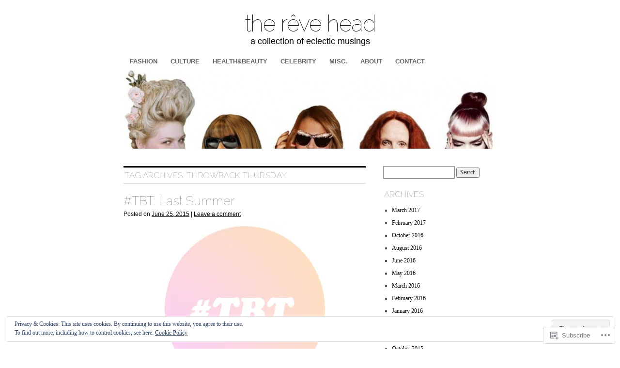

--- FILE ---
content_type: text/css;charset=utf-8
request_url: https://s0.wp.com/?custom-css=1&csblog=4j15D&cscache=6&csrev=60
body_size: -24
content:
#branding img{border-color:#fff;border-style:solid;border-width:3px 0 1px;height:auto;max-width:100%;width:auto;border-width:3px 0 1px;position:relative}#access .menu ul li{position:relative}#access .menu ul ul{position:absolute}.entry-info{display:none}